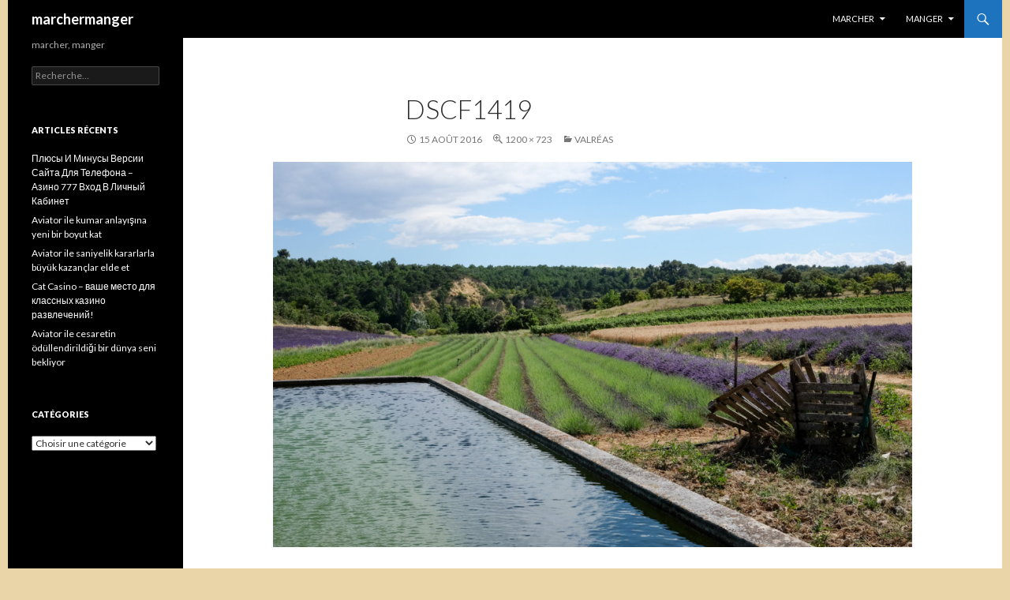

--- FILE ---
content_type: text/html; charset=UTF-8
request_url: http://www.marchermanger.fr/valreas/dscf1419/
body_size: 31885
content:
<!DOCTYPE html>
<!--[if IE 7]>
<html class="ie ie7" lang="fr-FR" prefix="og: http://ogp.me/ns# fb: http://ogp.me/ns/fb#">
<![endif]-->
<!--[if IE 8]>
<html class="ie ie8" lang="fr-FR" prefix="og: http://ogp.me/ns# fb: http://ogp.me/ns/fb#">
<![endif]-->
<!--[if !(IE 7) & !(IE 8)]><!-->
<html lang="fr-FR" prefix="og: http://ogp.me/ns# fb: http://ogp.me/ns/fb#">
<!--<![endif]-->
<head>
	<meta charset="UTF-8">
	<meta name="viewport" content="width=device-width">
	
	<link rel="profile" href="http://gmpg.org/xfn/11">
	<link rel="pingback" href="http://www.marchermanger.fr/xmlrpc.php">
	<!--[if lt IE 9]>
	<script src="http://www.marchermanger.fr/wp-content/themes/twentyfourteen/js/html5.js"></script>
	<![endif]-->
	
<!-- This site is optimized with the Yoast SEO plugin v3.1.1 - https://yoast.com/wordpress/plugins/seo/ -->
<title>DSCF1419 - marchermanger</title>
<link rel="canonical" href="http://www.marchermanger.fr/valreas/dscf1419/" />
<meta property="og:locale" content="fr_FR" />
<meta property="og:type" content="article" />
<meta property="og:title" content="DSCF1419 - marchermanger" />
<meta property="og:url" content="http://www.marchermanger.fr/valreas/dscf1419/" />
<meta property="og:site_name" content="marchermanger" />
<meta property="fb:app_id" content="1696973247193310" />
<meta property="og:image" content="http://www.marchermanger.fr/wp-content/uploads/2015/06/monde.png" />
<meta name="twitter:card" content="summary" />
<meta name="twitter:title" content="DSCF1419 - marchermanger" />
<meta name="twitter:image" content="http://www.marchermanger.fr/wp-content/uploads/2015/06/monde.png" />
<!-- / Yoast SEO plugin. -->

<link rel="alternate" type="application/rss+xml" title="marchermanger &raquo; Flux" href="http://www.marchermanger.fr/feed/" />
<link rel="alternate" type="application/rss+xml" title="marchermanger &raquo; Flux des commentaires" href="http://www.marchermanger.fr/comments/feed/" />
<link rel="alternate" type="application/rss+xml" title="marchermanger &raquo; DSCF1419 Flux des commentaires" href="http://www.marchermanger.fr/valreas/dscf1419/feed/" />
		<script type="text/javascript">
			window._wpemojiSettings = {"baseUrl":"http:\/\/s.w.org\/images\/core\/emoji\/72x72\/","ext":".png","source":{"concatemoji":"http:\/\/www.marchermanger.fr\/wp-includes\/js\/wp-emoji-release.min.js?ver=4.2.38"}};
			!function(e,n,t){var a;function o(e){var t=n.createElement("canvas"),a=t.getContext&&t.getContext("2d");return!(!a||!a.fillText)&&(a.textBaseline="top",a.font="600 32px Arial","flag"===e?(a.fillText(String.fromCharCode(55356,56812,55356,56807),0,0),3e3<t.toDataURL().length):(a.fillText(String.fromCharCode(55357,56835),0,0),0!==a.getImageData(16,16,1,1).data[0]))}function i(e){var t=n.createElement("script");t.src=e,t.type="text/javascript",n.getElementsByTagName("head")[0].appendChild(t)}t.supports={simple:o("simple"),flag:o("flag")},t.DOMReady=!1,t.readyCallback=function(){t.DOMReady=!0},t.supports.simple&&t.supports.flag||(a=function(){t.readyCallback()},n.addEventListener?(n.addEventListener("DOMContentLoaded",a,!1),e.addEventListener("load",a,!1)):(e.attachEvent("onload",a),n.attachEvent("onreadystatechange",function(){"complete"===n.readyState&&t.readyCallback()})),(a=t.source||{}).concatemoji?i(a.concatemoji):a.wpemoji&&a.twemoji&&(i(a.twemoji),i(a.wpemoji)))}(window,document,window._wpemojiSettings);
		</script>
		<style type="text/css">
img.wp-smiley,
img.emoji {
	display: inline !important;
	border: none !important;
	box-shadow: none !important;
	height: 1em !important;
	width: 1em !important;
	margin: 0 .07em !important;
	vertical-align: -0.1em !important;
	background: none !important;
	padding: 0 !important;
}
</style>
<link rel='stylesheet' id='wpgeo-css'  href='http://www.marchermanger.fr/wp-content/plugins/wp-geo/css/wp-geo.css?ver=3.3.8' type='text/css' media='all' />
<link rel='stylesheet' id='twentyfourteen-lato-css'  href='//fonts.googleapis.com/css?family=Lato%3A300%2C400%2C700%2C900%2C300italic%2C400italic%2C700italic&subset=latin%2Clatin-ext' type='text/css' media='all' />
<link rel='stylesheet' id='genericons-css'  href='http://www.marchermanger.fr/wp-content/themes/twentyfourteen/genericons/genericons.css?ver=3.0.3' type='text/css' media='all' />
<link rel='stylesheet' id='twentyfourteen-style-css'  href='http://www.marchermanger.fr/wp-content/themes/twentyfourteen/style.css?ver=4.2.38' type='text/css' media='all' />
<!--[if lt IE 9]>
<link rel='stylesheet' id='twentyfourteen-ie-css'  href='http://www.marchermanger.fr/wp-content/themes/twentyfourteen/css/ie.css?ver=20131205' type='text/css' media='all' />
<![endif]-->
<script type='text/javascript' src='http://www.marchermanger.fr/wp-includes/js/jquery/jquery.js?ver=1.11.2'></script>
<script type='text/javascript' src='http://www.marchermanger.fr/wp-includes/js/jquery/jquery-migrate.min.js?ver=1.2.1'></script>
<script type='text/javascript' src='http://www.marchermanger.fr/wp-content/plugins/wp-geo/js/tooltip.js?ver=3.3.8'></script>
<script type='text/javascript' src='http://www.marchermanger.fr/wp-content/plugins/wp-geo/js/wp-geo.v3.js?ver=3.3.8'></script>
<script type='text/javascript' src='//maps.googleapis.com/maps/api/js?language=fr&sensor=false&key=AIzaSyB6zMuOp1bDmQ9npz43xjdnHA1PPV77fT8&ver=3.3.8'></script>
<script type='text/javascript' src='http://www.marchermanger.fr/wp-content/themes/twentyfourteen/js/keyboard-image-navigation.js?ver=20130402'></script>
<link rel="EditURI" type="application/rsd+xml" title="RSD" href="http://www.marchermanger.fr/xmlrpc.php?rsd" />
<link rel="wlwmanifest" type="application/wlwmanifest+xml" href="http://www.marchermanger.fr/wp-includes/wlwmanifest.xml" /> 
<meta name="generator" content="WordPress 4.2.38" />
<link rel='shortlink' href='http://www.marchermanger.fr/?p=2136' />
<style id="fourteen-colors" type="text/css">
		/* Custom accent color. */
		button,
		.button,
		.contributor-posts-link,
		input[type="button"],
		input[type="reset"],
		input[type="submit"],
		.search-toggle,
		.hentry .mejs-controls .mejs-time-rail .mejs-time-current,
		.widget .mejs-controls .mejs-time-rail .mejs-time-current,
		.hentry .mejs-overlay:hover .mejs-overlay-button,
		.widget .mejs-overlay:hover .mejs-overlay-button,
		.widget button,
		.widget .button,
		.widget input[type="button"],
		.widget input[type="reset"],
		.widget input[type="submit"],
		.widget_calendar tbody a,
		.content-sidebar .widget input[type="button"],
		.content-sidebar .widget input[type="reset"],
		.content-sidebar .widget input[type="submit"],
		.slider-control-paging .slider-active:before,
		.slider-control-paging .slider-active:hover:before,
		.slider-direction-nav a:hover,
		.ie8 .primary-navigation ul ul,
		.ie8 .secondary-navigation ul ul,
		.ie8 .primary-navigation li:hover > a,
		.ie8 .primary-navigation li.focus > a,
		.ie8 .secondary-navigation li:hover > a,
		.ie8 .secondary-navigation li.focus > a,
		.wp-block-file .wp-block-file__button,
		.wp-block-button__link,
		.has-green-background-color {
			background-color: #1e73be;
		}

		.site-navigation a:hover,
		.is-style-outline .wp-block-button__link:not(.has-text-color),
		.has-green-color {
			color: #1e73be;
		}

		::-moz-selection {
			background: #1e73be;
		}

		::selection {
			background: #1e73be;
		}

		.paging-navigation .page-numbers.current {
			border-color: #1e73be;
		}

		@media screen and (min-width: 782px) {
			.primary-navigation li:hover > a,
			.primary-navigation li.focus > a,
			.primary-navigation ul ul {
				background-color: #1e73be;
			}
		}

		@media screen and (min-width: 1008px) {
			.secondary-navigation li:hover > a,
			.secondary-navigation li.focus > a,
			.secondary-navigation ul ul {
				background-color: #1e73be;
			}
		}
	
			.contributor-posts-link,
			button,
			.button,
			input[type="button"],
			input[type="reset"],
			input[type="submit"],
			.search-toggle:before,
			.hentry .mejs-overlay:hover .mejs-overlay-button,
			.widget .mejs-overlay:hover .mejs-overlay-button,
			.widget button,
			.widget .button,
			.widget input[type="button"],
			.widget input[type="reset"],
			.widget input[type="submit"],
			.widget_calendar tbody a,
			.widget_calendar tbody a:hover,
			.site-footer .widget_calendar tbody a,
			.content-sidebar .widget input[type="button"],
			.content-sidebar .widget input[type="reset"],
			.content-sidebar .widget input[type="submit"],
			button:hover,
			button:focus,
			.button:hover,
			.button:focus,
			.widget a.button:hover,
			.widget a.button:focus,
			.widget a.button:active,
			.content-sidebar .widget a.button,
			.content-sidebar .widget a.button:hover,
			.content-sidebar .widget a.button:focus,
			.content-sidebar .widget a.button:active,
			.contributor-posts-link:hover,
			.contributor-posts-link:active,
			input[type="button"]:hover,
			input[type="button"]:focus,
			input[type="reset"]:hover,
			input[type="reset"]:focus,
			input[type="submit"]:hover,
			input[type="submit"]:focus,
			.slider-direction-nav a:hover:before {
				color: #fff;
			}

			@media screen and (min-width: 782px) {
				.primary-navigation ul ul a,
				.primary-navigation li:hover > a,
				.primary-navigation li.focus > a,
				.primary-navigation ul ul {
					color: #fff;
				}
			}

			@media screen and (min-width: 1008px) {
				.secondary-navigation ul ul a,
				.secondary-navigation li:hover > a,
				.secondary-navigation li.focus > a,
				.secondary-navigation ul ul {
					color: #fff;
				}
			}
		
		/* Generated variants of custom accent color. */
		a,
		.content-sidebar .widget a {
			color: #1e73be;
		}

		.contributor-posts-link:hover,
		.button:hover,
		.button:focus,
		.slider-control-paging a:hover:before,
		.search-toggle:hover,
		.search-toggle.active,
		.search-box,
		.widget_calendar tbody a:hover,
		button:hover,
		button:focus,
		input[type="button"]:hover,
		input[type="button"]:focus,
		input[type="reset"]:hover,
		input[type="reset"]:focus,
		input[type="submit"]:hover,
		input[type="submit"]:focus,
		.widget button:hover,
		.widget .button:hover,
		.widget button:focus,
		.widget .button:focus,
		.widget input[type="button"]:hover,
		.widget input[type="button"]:focus,
		.widget input[type="reset"]:hover,
		.widget input[type="reset"]:focus,
		.widget input[type="submit"]:hover,
		.widget input[type="submit"]:focus,
		.content-sidebar .widget input[type="button"]:hover,
		.content-sidebar .widget input[type="button"]:focus,
		.content-sidebar .widget input[type="reset"]:hover,
		.content-sidebar .widget input[type="reset"]:focus,
		.content-sidebar .widget input[type="submit"]:hover,
		.content-sidebar .widget input[type="submit"]:focus,
		.ie8 .primary-navigation ul ul a:hover,
		.ie8 .primary-navigation ul ul li.focus > a,
		.ie8 .secondary-navigation ul ul a:hover,
		.ie8 .secondary-navigation ul ul li.focus > a,
		.wp-block-file .wp-block-file__button:hover,
		.wp-block-file .wp-block-file__button:focus,
		.wp-block-button__link:not(.has-text-color):hover,
		.wp-block-button__link:not(.has-text-color):focus,
		.is-style-outline .wp-block-button__link:not(.has-text-color):hover,
		.is-style-outline .wp-block-button__link:not(.has-text-color):focus {
			background-color: #3b90db;
		}

		.featured-content a:hover,
		.featured-content .entry-title a:hover,
		.widget a:hover,
		.widget-title a:hover,
		.widget_twentyfourteen_ephemera .entry-meta a:hover,
		.hentry .mejs-controls .mejs-button button:hover,
		.widget .mejs-controls .mejs-button button:hover,
		.site-info a:hover,
		.featured-content a:hover,
		.wp-block-latest-comments_comment-meta a:hover,
		.wp-block-latest-comments_comment-meta a:focus {
			color: #3b90db;
		}

		a:active,
		a:hover,
		.entry-title a:hover,
		.entry-meta a:hover,
		.cat-links a:hover,
		.entry-content .edit-link a:hover,
		.post-navigation a:hover,
		.image-navigation a:hover,
		.comment-author a:hover,
		.comment-list .pingback a:hover,
		.comment-list .trackback a:hover,
		.comment-metadata a:hover,
		.comment-reply-title small a:hover,
		.content-sidebar .widget a:hover,
		.content-sidebar .widget .widget-title a:hover,
		.content-sidebar .widget_twentyfourteen_ephemera .entry-meta a:hover {
			color: #3b90db;
		}

		.page-links a:hover,
		.paging-navigation a:hover {
			border-color: #3b90db;
		}

		.entry-meta .tag-links a:hover:before {
			border-right-color: #3b90db;
		}

		.page-links a:hover,
		.entry-meta .tag-links a:hover {
			background-color: #3b90db;
		}

		@media screen and (min-width: 782px) {
			.primary-navigation ul ul a:hover,
			.primary-navigation ul ul li.focus > a {
				background-color: #3b90db;
			}
		}

		@media screen and (min-width: 1008px) {
			.secondary-navigation ul ul a:hover,
			.secondary-navigation ul ul li.focus > a {
				background-color: #3b90db;
			}
		}

		button:active,
		.button:active,
		.contributor-posts-link:active,
		input[type="button"]:active,
		input[type="reset"]:active,
		input[type="submit"]:active,
		.widget input[type="button"]:active,
		.widget input[type="reset"]:active,
		.widget input[type="submit"]:active,
		.content-sidebar .widget input[type="button"]:active,
		.content-sidebar .widget input[type="reset"]:active,
		.content-sidebar .widget input[type="submit"]:active,
		.wp-block-file .wp-block-file__button:active,
		.wp-block-button__link:active {
			background-color: #4fa4ef;
		}

		.site-navigation .current_page_item > a,
		.site-navigation .current_page_ancestor > a,
		.site-navigation .current-menu-item > a,
		.site-navigation .current-menu-ancestor > a {
			color: #4fa4ef;
		}
	</style>
			<script type="text/javascript">
			//<![CDATA[

			// WP Geo default settings
			var wpgeo_w = '100%';
			var wpgeo_h = '300px';
			var wpgeo_type = 'G_PHYSICAL_MAP';
			var wpgeo_zoom = 7;
			var wpgeo_controls = 'GSmallZoomControl';
			var wpgeo_controltypes = 'G_NORMAL_MAP,G_SATELLITE_MAP,G_HYBRID_MAP,G_PHYSICAL_MAP';
			var wpgeo_scale = 'N';
			var wpgeo_overview = 'N';

			//]]>
			</script>
			
			<script type="text/javascript">
			//<![CDATA[
			// ----- WP Geo Marker Icons -----
			var wpgeo_icon_large = wpgeo_createIcon(20, 34, 10, 34, 'http://www.marchermanger.fr/wp-content/uploads/wp-geo/markers/large-marker.png', 'http://www.marchermanger.fr/wp-content/uploads/wp-geo/markers/large-marker-shadow.png');var wpgeo_icon_small = wpgeo_createIcon(10, 17, 5, 17, 'http://www.marchermanger.fr/wp-content/uploads/wp-geo/markers/small-marker.png', 'http://www.marchermanger.fr/wp-content/uploads/wp-geo/markers/small-marker-shadow.png');var wpgeo_icon_dot = wpgeo_createIcon(8, 8, 3, 6, 'http://www.marchermanger.fr/wp-content/uploads/wp-geo/markers/dot-marker.png', 'http://www.marchermanger.fr/wp-content/uploads/wp-geo/markers/dot-marker-shadow.png');var wpgeo_icon_restaurant = wpgeo_createIcon(28, 20, 12, 18, 'http://www.marchermanger.fr/wp-content/uploads/wp-geo/markers/restaurant3.png', 'http://www.marchermanger.fr/wp-content/uploads/wp-geo/markers/restaurant3-shadow.png');var wpgeo_icon_marche = wpgeo_createIcon(20, 18, 10, 9, 'http://www.marchermanger.fr/wp-content/uploads/wp-geo/markers/marches.png', 'http://www.marchermanger.fr/wp-content/uploads/wp-geo/markers/marches-shadow.png');var wpgeo_icon_wpgeo_marcher = wpgeo_createIcon(16, 22, 8, 19, 'http://www.marchermanger.fr/wp-content/uploads/wp-geo/markers/marcher.png', 'http://www.marchermanger.fr/wp-content/uploads/wp-geo/markers/marcher-shadow.png');
			//]]>
			</script>
			<style type="text/css" id="custom-background-css">
body.custom-background { background-color: #ead5a8; }
</style>
</head>

<body class="attachment single single-attachment postid-2136 attachmentid-2136 attachment-jpeg custom-background group-blog masthead-fixed full-width singular">
<div id="page" class="hfeed site">
	
	<header id="masthead" class="site-header" role="banner">
		<div class="header-main">
			<h1 class="site-title"><a href="http://www.marchermanger.fr/" rel="home">marchermanger</a></h1>

			<div class="search-toggle">
				<a href="#search-container" class="screen-reader-text" aria-expanded="false" aria-controls="search-container">Recherche</a>
			</div>

			<nav id="primary-navigation" class="site-navigation primary-navigation" role="navigation">
				<button class="menu-toggle">Menu principal</button>
				<a class="screen-reader-text skip-link" href="#content">Aller au contenu principal</a>
				<div class="menu-menu-blog-container"><ul id="primary-menu" class="nav-menu"><li id="menu-item-4" class="menu-item menu-item-type-taxonomy menu-item-object-category menu-item-has-children menu-item-4"><a href="http://www.marchermanger.fr/categorie/monde/">Marcher</a>
<ul class="sub-menu">
	<li id="menu-item-514" class="menu-item menu-item-type-taxonomy menu-item-object-category menu-item-514"><a href="http://www.marchermanger.fr/categorie/monde/asie/">en Asie</a></li>
	<li id="menu-item-513" class="menu-item menu-item-type-taxonomy menu-item-object-category menu-item-513"><a href="http://www.marchermanger.fr/categorie/monde/etats-unis/">aux Etats-Unis</a></li>
	<li id="menu-item-515" class="menu-item menu-item-type-taxonomy menu-item-object-category menu-item-515"><a href="http://www.marchermanger.fr/categorie/monde/europe/">en Europe</a></li>
	<li id="menu-item-1556" class="menu-item menu-item-type-taxonomy menu-item-object-category menu-item-1556"><a href="http://www.marchermanger.fr/categorie/partir/ile/">sur une île</a></li>
	<li id="menu-item-1557" class="menu-item menu-item-type-taxonomy menu-item-object-category menu-item-1557"><a href="http://www.marchermanger.fr/categorie/partir/mer/">au bord de la mer</a></li>
	<li id="menu-item-1559" class="menu-item menu-item-type-taxonomy menu-item-object-category menu-item-1559"><a href="http://www.marchermanger.fr/categorie/partir/montagne/">à la montagne</a></li>
	<li id="menu-item-1558" class="menu-item menu-item-type-taxonomy menu-item-object-category menu-item-1558"><a href="http://www.marchermanger.fr/categorie/partir/volcan/">sur un volcan</a></li>
</ul>
</li>
<li id="menu-item-1534" class="menu-item menu-item-type-taxonomy menu-item-object-category menu-item-has-children menu-item-1534"><a href="http://www.marchermanger.fr/categorie/manger/">Manger</a>
<ul class="sub-menu">
	<li id="menu-item-1554" class="menu-item menu-item-type-taxonomy menu-item-object-category menu-item-1554"><a href="http://www.marchermanger.fr/categorie/manger/barbecue/">Barbecue</a></li>
	<li id="menu-item-1560" class="menu-item menu-item-type-taxonomy menu-item-object-category menu-item-1560"><a href="http://www.marchermanger.fr/categorie/manger/marches/">Marchés</a></li>
	<li id="menu-item-1553" class="menu-item menu-item-type-taxonomy menu-item-object-category menu-item-1553"><a href="http://www.marchermanger.fr/categorie/manger/pizza/">Pizza</a></li>
	<li id="menu-item-1555" class="menu-item menu-item-type-taxonomy menu-item-object-category menu-item-1555"><a href="http://www.marchermanger.fr/categorie/manger/poisson/">Poisson</a></li>
	<li id="menu-item-1718" class="menu-item menu-item-type-taxonomy menu-item-object-category menu-item-1718"><a href="http://www.marchermanger.fr/categorie/manger/sandwich/">Sandwich</a></li>
</ul>
</li>
</ul></div>			</nav>
		</div>

		<div id="search-container" class="search-box-wrapper hide">
			<div class="search-box">
				<form role="search" method="get" class="search-form" action="http://www.marchermanger.fr/">
				<label>
					<span class="screen-reader-text">Rechercher&nbsp;:</span>
					<input type="search" class="search-field" placeholder="Recherche&hellip;" value="" name="s" title="Rechercher&nbsp;:" />
				</label>
				<input type="submit" class="search-submit" value="Rechercher" />
			</form>			</div>
		</div>
	</header><!-- #masthead -->

	<div id="main" class="site-main">

	<section id="primary" class="content-area image-attachment">
		<div id="content" class="site-content" role="main">

				<article id="post-2136" class="post-2136 attachment type-attachment status-inherit hentry">
				<header class="entry-header">
					<h1 class="entry-title">DSCF1419</h1>
					<div class="entry-meta">

						<span class="entry-date"><time class="entry-date" datetime="2016-08-15T10:54:18+00:00">15 août 2016</time></span>

						<span class="full-size-link"><a href="http://www.marchermanger.fr/wp-content/uploads/2016/08/DSCF1419.jpg">1200 &times; 723</a></span>

						<span class="parent-post-link"><a href="http://www.marchermanger.fr/valreas/" rel="gallery">Valréas</a></span>
											</div><!-- .entry-meta -->
				</header><!-- .entry-header -->

				<div class="entry-content">
					<div class="entry-attachment">
						<div class="attachment">
							<a href="http://www.marchermanger.fr/valreas/dscf1424/" rel="attachment"><img width="810" height="488" src="http://www.marchermanger.fr/wp-content/uploads/2016/08/DSCF1419-1024x617.jpg" class="attachment-810x810" alt="DSCF1419" /></a>						</div><!-- .attachment -->

											</div><!-- .entry-attachment -->

									</div><!-- .entry-content -->
			</article><!-- #post-## -->

			<nav id="image-navigation" class="navigation image-navigation">
				<div class="nav-links">
				<a href='http://www.marchermanger.fr/valreas/dscf1316/'><div class="previous-image">Image précédente</div></a>				<a href='http://www.marchermanger.fr/valreas/dscf1424/'><div class="next-image">Image suivante</div></a>				</div><!-- .nav-links -->
			</nav><!-- #image-navigation -->

			
<div id="comments" class="comments-area">

	
							<div id="respond" class="comment-respond">
				<h3 id="reply-title" class="comment-reply-title">Laisser un commentaire <small><a rel="nofollow" id="cancel-comment-reply-link" href="/valreas/dscf1419/#respond" style="display:none;">Annuler la réponse.</a></small></h3>
									<form action="http://www.marchermanger.fr/wp-comments-post.php" method="post" id="commentform" class="comment-form" novalidate>
																			<p class="comment-notes"><span id="email-notes">Votre adresse de messagerie ne sera pas publiée.</span> Les champs obligatoires sont indiqués avec <span class="required">*</span></p>							<p class="comment-form-author"><label for="author">Nom <span class="required">*</span></label> <input id="author" name="author" type="text" value="" size="30" aria-required='true' required='required' /></p>
<p class="comment-form-email"><label for="email">Adresse de contact <span class="required">*</span></label> <input id="email" name="email" type="email" value="" size="30" aria-describedby="email-notes" aria-required='true' required='required' /></p>
<p class="comment-form-url"><label for="url">Site web</label> <input id="url" name="url" type="url" value="" size="30" /></p>
												<p class="comment-form-comment"><label for="comment">Commentaire</label> <textarea id="comment" name="comment" cols="45" rows="8" aria-describedby="form-allowed-tags" aria-required="true" required="required"></textarea></p>						<p class="form-allowed-tags" id="form-allowed-tags">Vous pouvez utiliser ces balises et attributs <abbr title="HyperText Markup Language">HTML</abbr>&nbsp;:  <code>&lt;a href=&quot;&quot; title=&quot;&quot;&gt; &lt;abbr title=&quot;&quot;&gt; &lt;acronym title=&quot;&quot;&gt; &lt;b&gt; &lt;blockquote cite=&quot;&quot;&gt; &lt;cite&gt; &lt;code&gt; &lt;del datetime=&quot;&quot;&gt; &lt;em&gt; &lt;i&gt; &lt;q cite=&quot;&quot;&gt; &lt;s&gt; &lt;strike&gt; &lt;strong&gt; </code></p>
						<p class="form-submit"><input name="submit" type="submit" id="submit" class="submit" value="Laisser un commentaire" /> <input type='hidden' name='comment_post_ID' value='2136' id='comment_post_ID' />
<input type='hidden' name='comment_parent' id='comment_parent' value='0' />
</p><p style="display: none;"><input type="hidden" id="akismet_comment_nonce" name="akismet_comment_nonce" value="2c5c220b0d" /></p><p style="display: none;"><input type="hidden" id="ak_js" name="ak_js" value="90"/></p>					</form>
							</div><!-- #respond -->
			
</div><!-- #comments -->

		
		</div><!-- #content -->
	</section><!-- #primary -->

<div id="secondary">
		<h2 class="site-description">marcher, manger</h2>
	
	
		<div id="primary-sidebar" class="primary-sidebar widget-area" role="complementary">
		<aside id="search-2" class="widget widget_search"><form role="search" method="get" class="search-form" action="http://www.marchermanger.fr/">
				<label>
					<span class="screen-reader-text">Rechercher&nbsp;:</span>
					<input type="search" class="search-field" placeholder="Recherche&hellip;" value="" name="s" title="Rechercher&nbsp;:" />
				</label>
				<input type="submit" class="search-submit" value="Rechercher" />
			</form></aside>		<aside id="recent-posts-2" class="widget widget_recent_entries">		<h1 class="widget-title">Articles récents</h1>		<ul>
					<li>
				<a href="http://www.marchermanger.fr/plyusi-i-minusi-versii-sayta-dlya-telefona-azino-777-vhod-v-licniy-kabinet/">Плюсы И Минусы Версии Сайта Для Телефона &#8211; Азино 777 Вход В Личный Кабинет</a>
						</li>
					<li>
				<a href="http://www.marchermanger.fr/aviator-ile-kumar-anlayisina-yeni-bir-boyut-kat-2/">Aviator ile kumar anlayışına yeni bir boyut kat</a>
						</li>
					<li>
				<a href="http://www.marchermanger.fr/aviator-ile-saniyelik-kararlarla-buyuk-kazanclar-elde-et/">Aviator ile saniyelik kararlarla büyük kazançlar elde et</a>
						</li>
					<li>
				<a href="http://www.marchermanger.fr/cat-casino-vase-mesto-dlya-klassnih-kazino-razvleceniy/">Cat Casino – ваше место для классных казино развлечений!</a>
						</li>
					<li>
				<a href="http://www.marchermanger.fr/aviator-ile-cesaretin-odullendirildigi-bir-dunya-seni-bekliyor-2/">Aviator ile cesaretin ödüllendirildiği bir dünya seni bekliyor</a>
						</li>
				</ul>
		</aside><aside id="categories-2" class="widget widget_categories"><h1 class="widget-title">Catégories</h1><label class="screen-reader-text" for="cat">Catégories</label><select name='cat' id='cat' class='postform' >
	<option value='-1'>Choisir une catégorie</option>
	<option class="level-0" value="146">Aller</option>
	<option class="level-1" value="140">&nbsp;&nbsp;&nbsp;à la mer</option>
	<option class="level-1" value="141">&nbsp;&nbsp;&nbsp;à la montagne</option>
	<option class="level-1" value="142">&nbsp;&nbsp;&nbsp;sur un volcan</option>
	<option class="level-1" value="143">&nbsp;&nbsp;&nbsp;sur une île</option>
	<option class="level-0" value="7">Manger</option>
	<option class="level-1" value="139">&nbsp;&nbsp;&nbsp;Barbecue</option>
	<option class="level-1" value="145">&nbsp;&nbsp;&nbsp;Marchés</option>
	<option class="level-1" value="137">&nbsp;&nbsp;&nbsp;Pizza</option>
	<option class="level-1" value="138">&nbsp;&nbsp;&nbsp;Poisson</option>
	<option class="level-1" value="152">&nbsp;&nbsp;&nbsp;Restaurant</option>
	<option class="level-1" value="151">&nbsp;&nbsp;&nbsp;Sandwich</option>
	<option class="level-0" value="2">Marcher</option>
	<option class="level-1" value="3">&nbsp;&nbsp;&nbsp;Afrique</option>
	<option class="level-1" value="6">&nbsp;&nbsp;&nbsp;Asie</option>
	<option class="level-2" value="18">&nbsp;&nbsp;&nbsp;&nbsp;&nbsp;&nbsp;Japon</option>
	<option class="level-1" value="82">&nbsp;&nbsp;&nbsp;Caraïbes</option>
	<option class="level-1" value="4">&nbsp;&nbsp;&nbsp;Etats-Unis</option>
	<option class="level-2" value="124">&nbsp;&nbsp;&nbsp;&nbsp;&nbsp;&nbsp;Manger aux EU</option>
	<option class="level-1" value="5">&nbsp;&nbsp;&nbsp;Europe</option>
	<option class="level-2" value="163">&nbsp;&nbsp;&nbsp;&nbsp;&nbsp;&nbsp;Allemagne</option>
	<option class="level-3" value="164">&nbsp;&nbsp;&nbsp;&nbsp;&nbsp;&nbsp;&nbsp;&nbsp;&nbsp;Manger en Allemagne</option>
	<option class="level-2" value="80">&nbsp;&nbsp;&nbsp;&nbsp;&nbsp;&nbsp;Autriche</option>
	<option class="level-3" value="128">&nbsp;&nbsp;&nbsp;&nbsp;&nbsp;&nbsp;&nbsp;&nbsp;&nbsp;Manger en Autriche</option>
	<option class="level-2" value="102">&nbsp;&nbsp;&nbsp;&nbsp;&nbsp;&nbsp;Belgique</option>
	<option class="level-3" value="125">&nbsp;&nbsp;&nbsp;&nbsp;&nbsp;&nbsp;&nbsp;&nbsp;&nbsp;Manger en Belgique</option>
	<option class="level-2" value="94">&nbsp;&nbsp;&nbsp;&nbsp;&nbsp;&nbsp;Danemark</option>
	<option class="level-2" value="9">&nbsp;&nbsp;&nbsp;&nbsp;&nbsp;&nbsp;Espagne</option>
	<option class="level-3" value="122">&nbsp;&nbsp;&nbsp;&nbsp;&nbsp;&nbsp;&nbsp;&nbsp;&nbsp;Manger en Espagne</option>
	<option class="level-2" value="38">&nbsp;&nbsp;&nbsp;&nbsp;&nbsp;&nbsp;France</option>
	<option class="level-3" value="121">&nbsp;&nbsp;&nbsp;&nbsp;&nbsp;&nbsp;&nbsp;&nbsp;&nbsp;Manger en France</option>
	<option class="level-2" value="28">&nbsp;&nbsp;&nbsp;&nbsp;&nbsp;&nbsp;Grèce</option>
	<option class="level-3" value="127">&nbsp;&nbsp;&nbsp;&nbsp;&nbsp;&nbsp;&nbsp;&nbsp;&nbsp;Manger en Grèce</option>
	<option class="level-2" value="24">&nbsp;&nbsp;&nbsp;&nbsp;&nbsp;&nbsp;Italie</option>
	<option class="level-3" value="120">&nbsp;&nbsp;&nbsp;&nbsp;&nbsp;&nbsp;&nbsp;&nbsp;&nbsp;Manger en Italie</option>
	<option class="level-2" value="53">&nbsp;&nbsp;&nbsp;&nbsp;&nbsp;&nbsp;Portugal</option>
	<option class="level-3" value="123">&nbsp;&nbsp;&nbsp;&nbsp;&nbsp;&nbsp;&nbsp;&nbsp;&nbsp;Manger au Portugal</option>
	<option class="level-2" value="89">&nbsp;&nbsp;&nbsp;&nbsp;&nbsp;&nbsp;Royaume-Uni</option>
	<option class="level-3" value="154">&nbsp;&nbsp;&nbsp;&nbsp;&nbsp;&nbsp;&nbsp;&nbsp;&nbsp;Ecosse</option>
	<option class="level-4" value="155">&nbsp;&nbsp;&nbsp;&nbsp;&nbsp;&nbsp;&nbsp;&nbsp;&nbsp;&nbsp;&nbsp;&nbsp;Manger en Ecosse</option>
	<option class="level-2" value="56">&nbsp;&nbsp;&nbsp;&nbsp;&nbsp;&nbsp;Suisse</option>
	<option class="level-0" value="176">Terrasse</option>
	<option class="level-0" value="1">Uncategorized</option>
</select>

<script type='text/javascript'>
/* <![CDATA[ */
(function() {
	var dropdown = document.getElementById( "cat" );
	function onCatChange() {
		if ( dropdown.options[ dropdown.selectedIndex ].value > 0 ) {
			location.href = "http://www.marchermanger.fr/?cat=" + dropdown.options[ dropdown.selectedIndex ].value;
		}
	}
	dropdown.onchange = onCatChange;
})();
/* ]]> */
</script>

</aside>	</div><!-- #primary-sidebar -->
	</div><!-- #secondary -->

		</div><!-- #main -->

		<footer id="colophon" class="site-footer" role="contentinfo">

			
			<div class="site-info">
								<a href="http://wordpress.org/">Fièrement propulsé par WordPress</a>
			</div><!-- .site-info -->
		</footer><!-- #colophon -->
	</div><!-- #page -->

	<script type='text/javascript' src='http://www.marchermanger.fr/wp-content/plugins/akismet/_inc/form.js?ver=3.1.11'></script>
<script type='text/javascript' src='http://www.marchermanger.fr/wp-includes/js/comment-reply.min.js?ver=4.2.38'></script>
<script type='text/javascript' src='http://www.marchermanger.fr/wp-content/themes/twentyfourteen/js/functions.js?ver=20150315'></script>
<script type='text/javascript'>
/* <![CDATA[ */
var SlimStatParams = {"ajaxurl":"http:\/\/www.marchermanger.fr\/wp-admin\/admin-ajax.php","async_tracker":"false","extensions_to_track":"pdf,doc,xls,zip","outbound_classes_rel_href_to_not_track":"noslimstat,ab-item","ci":"YTozOntzOjEyOiJjb250ZW50X3R5cGUiO3M6MTQ6ImNwdDphdHRhY2htZW50IjtzOjEwOiJjb250ZW50X2lkIjtpOjIxMzY7czo2OiJhdXRob3IiO3M6ODoianBtb3JldXgiO30=.eb2a5255480f99a50c6bf95e56575f98"};
/* ]]> */
</script>
<script type='text/javascript' src='http://cdn.jsdelivr.net/wp/wp-slimstat/trunk/wp-slimstat.min.js'></script>
</body>
</html>